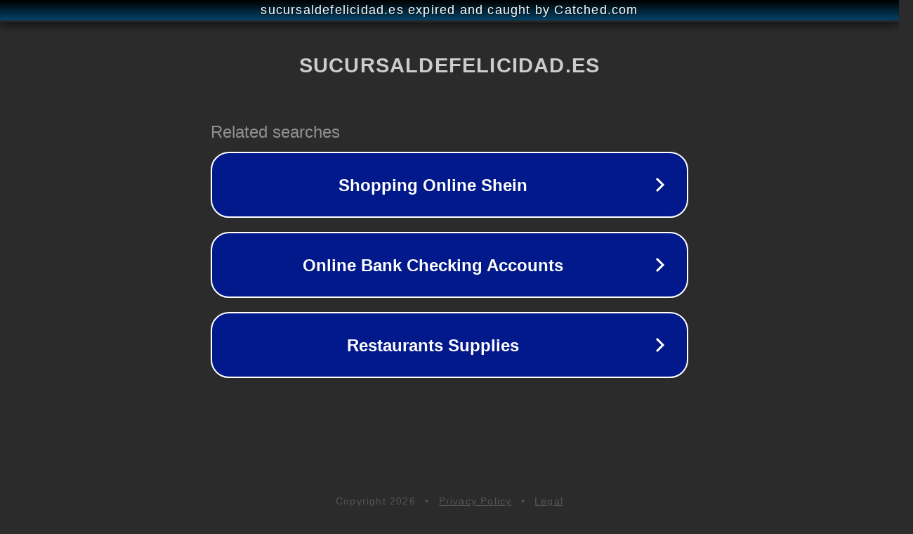

--- FILE ---
content_type: text/html; charset=utf-8
request_url: https://sucursaldefelicidad.es/etiqueta-producto/palabras-de-vocabulario/
body_size: 1122
content:
<!doctype html>
<html data-adblockkey="MFwwDQYJKoZIhvcNAQEBBQADSwAwSAJBANDrp2lz7AOmADaN8tA50LsWcjLFyQFcb/P2Txc58oYOeILb3vBw7J6f4pamkAQVSQuqYsKx3YzdUHCvbVZvFUsCAwEAAQ==_pMFQEwA671nJCyLHO83sEXEfv9yGXIL/7EXgR4lTQZPdvs6HyutIzrfiQiPn7H1fdex9HTbFTgXdUS+GHbscqg==" lang="en" style="background: #2B2B2B;">
<head>
    <meta charset="utf-8">
    <meta name="viewport" content="width=device-width, initial-scale=1">
    <link rel="icon" href="[data-uri]">
    <link rel="preconnect" href="https://www.google.com" crossorigin>
</head>
<body>
<div id="target" style="opacity: 0"></div>
<script>window.park = "[base64]";</script>
<script src="/bPVLKxkYm.js"></script>
</body>
</html>
